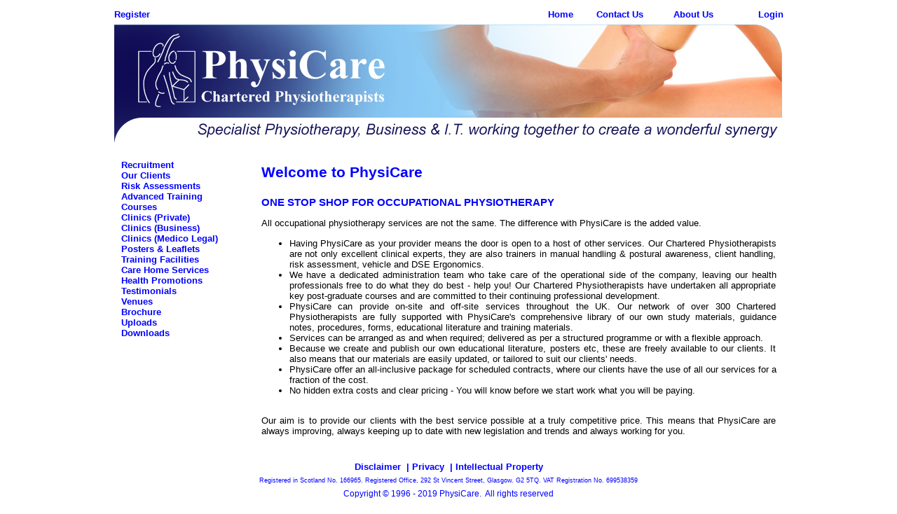

--- FILE ---
content_type: text/html; charset=utf-8
request_url: https://secure.physicare.co.uk/default.aspx
body_size: 5469
content:
<!DOCTYPE html>

<html>
<head><title>
	Home Page
</title>
<link href="css/2017.css" rel="stylesheet" type="text/css" /><link href="css/button_alert.css" rel="stylesheet" type="text/css" /><link href="css/panel.css" rel="stylesheet" type="text/css" /><link href="css/button_standard.css" rel="stylesheet" type="text/css" /><link href="css/default_physicare_connect.css" rel="stylesheet" type="text/css" /><link href="css/gridview.css" rel="stylesheet" type="text/css" /><link href="css/gridview_appointment_history.css" rel="stylesheet" type="text/css" /><link href="css/iframe.css" rel="stylesheet" type="text/css" />


    <style>
        body {
            background-color: rgb(255,255,255);
        }
        body table {
            background-color: rgb(255,255,255);    
        }
    </style>
<link id="ctl00_2017" href="css/2017.css?d=20251203" type="text/css" rel="stylesheet" /><link id="ctl00_button_alert" href="css/button_alert.css?d=20251203" type="text/css" rel="stylesheet" /><link id="ctl00_button_standard" href="css/button_standard.css?d=20251203" type="text/css" rel="stylesheet" /><link id="ctl00_default_physicare_connect" href="css/default_physicare_connect.css?d=20251203" type="text/css" rel="stylesheet" /><link id="ctl00_gridview" href="css/gridview.css?d=20251203" type="text/css" rel="stylesheet" /><link id="ctl00_gridview_appointment_history" href="css/gridview_appointment_history.css?d=20251203" type="text/css" rel="stylesheet" /><link id="ctl00_iframe" href="css/iframe.css?d=20251203" type="text/css" rel="stylesheet" /><link id="ctl00_panel" href="css/panel.css?d=20251203" type="text/css" rel="stylesheet" /></head>


<body>
    <form name="aspnetForm" method="post" action="./default.aspx" id="aspnetForm">
<div>
<input type="hidden" name="__EVENTTARGET" id="__EVENTTARGET" value="" />
<input type="hidden" name="__EVENTARGUMENT" id="__EVENTARGUMENT" value="" />
<input type="hidden" name="__VIEWSTATE" id="__VIEWSTATE" value="/[base64]/DVNL4b9ymlDE" />
</div>

<script type="text/javascript">
//<![CDATA[
var theForm = document.forms['aspnetForm'];
if (!theForm) {
    theForm = document.aspnetForm;
}
function __doPostBack(eventTarget, eventArgument) {
    if (!theForm.onsubmit || (theForm.onsubmit() != false)) {
        theForm.__EVENTTARGET.value = eventTarget;
        theForm.__EVENTARGUMENT.value = eventArgument;
        theForm.submit();
    }
}
//]]>
</script>


<script src="/WebResource.axd?d=L_tegbp9fE8-hxAiR7mbIFPgtD8EFECQfaz01FUQe8p-wZ9e8fsdYkrKhLzLcxMIoRqOvgItJ7qEBmRjSbGpsXKpOsp5Wnwt-C0vP9jPtoo1&amp;t=638942246805310136" type="text/javascript"></script>

<div>

	<input type="hidden" name="__VIEWSTATEGENERATOR" id="__VIEWSTATEGENERATOR" value="CA0B0334" />
	<input type="hidden" name="__SCROLLPOSITIONX" id="__SCROLLPOSITIONX" value="0" />
	<input type="hidden" name="__SCROLLPOSITIONY" id="__SCROLLPOSITIONY" value="0" />
	<input type="hidden" name="__EVENTVALIDATION" id="__EVENTVALIDATION" value="/wEdAASJLRL1aPgdBOfXKsQ1zYSO+OmHZgSMqPVenyjUbVGLwbXYBe1oBg9wP8TPqMAjIbyT4BBREfE8brE1a4iElikFQb2pgNkyXHs1ShQ3NKQLVQ+xbdsFJtnaVZwkGS26rao=" />
</div>
    <div>
      <table border="0" cellpadding="0" cellspacing="0"
            style="width: 955px; height: 600px;" 
            align="center">
            <tr>
                <td colspan="2" style="height: 25px;">
                    <table border="0" cellpadding="0" cellspacing="0" 
                        style="width: 100%; height: 100%; ">
                        
                        <tr>
                            <td class="navigation_top" style="text-align: left">
                                
                                        <a id="ctl00_LoginView_UserName_HyperLink_Register" href="login/login_register.aspx" style="color:Blue;">Register</a>
                                    
                            </td>
                            <td class="navigation_top" style="width: 100px">
                                &nbsp;</td>
                            <td class="navigation_top" style="width: 100px">
                                
                            </td>
                            <td style="width: 100px" class="navigation_top">
                                <a id="ctl00_HyperLink_Home" href="default.aspx" style="color:Blue;">Home</a>
                            </td>
                            <td style="width: 100px" class="navigation_top">
                                <a id="ctl00_HyperLink_ContactUs" href="public/contact_us.aspx" style="color:Blue;">Contact Us</a>
                            </td>
                            <td style="width: 100px" class="navigation_top">
                                <a id="ctl00_HyperLink_AboutUs" href="public/about_us.aspx" style="color:Blue;">About Us</a>
                            </td>
                            <td style="width: 100px" valign="middle" class="navigation_top">
                                <a id="ctl00_LoginStatus" href="javascript:__doPostBack(&#39;ctl00$LoginStatus$ctl02&#39;,&#39;&#39;)" style="color:Blue;">Login</a>
                            </td>
                        </tr>
                    </table>
                </td>
            </tr>
            <tr>
                <td colspan="2" style="height: 170px">
                    <img id="ctl00_ImageMap_Banner" src="images/banner_public.jpg" alt="Banner" align="top" usemap="#ImageMapctl00_ImageMap_Banner" style="border-width:0px;" /><map name="ImageMapctl00_ImageMap_Banner" id="ImageMapctl00_ImageMap_Banner">
	<area shape="rect" coords="30,10,400,130" href="default.aspx" title="Home Page" alt="Home Page" />
</map>
                </td>
            </tr>
            <tr>
                <td style="width: 200px; background-color: #FFFFFF;" valign="top">
                    <table border="0" cellpadding="0" cellspacing="0" 
                        style="width: 100%; height: 410px;">
                        <tr>
                            <td style="width: 10px">
                                </td>
                            <td style="height: 10px">
                                </td>
                            <td style="width: 10px">
                                </td>
                        </tr>
                        <tr>
                            <td>
                                </td>
                            <td align="left" valign="top" class="mylabel">
                                
                                        <table cellpadding="0" cellspacing="0" 
    style="width:100%;">
                                            <tr>
                                                <td style="width: 30px">
                                                    &nbsp;</td>
                                                <td style="width: 150px">
                                                    &nbsp;</td>
                                            </tr>
                                            <tr>
                                                <td> 
                                                    </td>
                                                <td> 
                                                    </td>
                                            </tr>
                                            <tr>
                                                <td colspan="2">
                                                    <a id="ctl00_LoginView_Navigation_HyperLink_Recruitment" class="navigation_left" href="public/recruitment.aspx" style="color:Blue;">Recruitment</a>
                                                </td>
                                            </tr>
                                            <tr>
                                                <td colspan="2">
                                                    <a id="ctl00_LoginView_Navigation_HyperLink_OurClients" class="navigation_left" href="public/our_clients.aspx" style="color:Blue;">Our Clients</a>
                                                </td>
                                            </tr>
                                            <tr>
                                                <td colspan="2">
                                                    <a id="ctl00_LoginView_Navigation_HyperLink_RiskAssessments" class="navigation_left" href="public/risk_assessments.aspx" style="color:Blue;">Risk Assessments</a>
                                                </td>
                                            </tr>
                                            <tr>
                                                <td colspan="2">
                                                    <a id="ctl00_LoginView_Navigation_HyperLink_AdvancedTraining" class="navigation_left" href="public/advanced_training.aspx" style="color:Blue;">Advanced Training</a>
                                                </td>
                                            </tr>
                                            <tr>
                                                <td colspan="2">
                                                    <a id="ctl00_LoginView_Navigation_HyperLink_Courses" class="navigation_left" href="public/courses.aspx" style="color:Blue;">Courses</a>
                                                </td>
                                            </tr>
                                            <tr>
                                                <td colspan="2">
                                                    <a id="ctl00_LoginView_Navigation_HyperLink_Clinics_Private" class="navigation_left" href="public/clinics_private.aspx" style="color:Blue;">Clinics (Private)</a>
                                                </td>
                                            </tr>
                                            <tr>
                                                <td colspan="2">
                                                    <a id="ctl00_LoginView_Navigation_HyperLink_Clinics_Business" class="navigation_left" href="public/clinics_business.aspx" style="color:Blue;">Clinics (Business)</a>
                                                </td>
                                            </tr>
                                            <tr>
                                                <td colspan="2">
                                                    <a id="ctl00_LoginView_Navigation_HyperLink_Clinics_Medico_Legal" class="navigation_left" href="public/clinics_medico_legal.aspx" style="color:Blue;">Clinics (Medico Legal)</a>
                                                </td>
                                            </tr>
                                            <tr>
                                                <td colspan="2">
                                                    <a id="ctl00_LoginView_Navigation_HyperLink_PostersLeaflets" class="navigation_left" href="public/poster_leaflets.aspx" style="color:Blue;">Posters &amp; Leaflets</a>
                                                </td>
                                            </tr>
                                            <tr>
                                                <td colspan="2">
                                                    <a id="ctl00_LoginView_Navigation_HyperLink_TrainingFacilities" class="navigation_left" href="public/training_facilities.aspx" style="color:Blue;">Training Facilities</a>
                                                </td>
                                            </tr>
                                            <tr>
                                                <td colspan="2">
                                                    <a id="ctl00_LoginView_Navigation_HyperLink_CareHomeServices" class="navigation_left" href="public/care_home_services.aspx" style="color:Blue;">Care Home Services</a>
                                                </td>
                                            </tr>
                                            <tr>
                                                <td colspan="2">
                                                    <a id="ctl00_LoginView_Navigation_HyperLink_HealthPromotions" class="navigation_left" href="public/health_promotions.aspx" style="color:Blue;">Health Promotions</a>
                                                </td>
                                            </tr>
                                            <tr>
                                                <td colspan="2">
                                                    <a id="ctl00_LoginView_Navigation_HyperLink_testimonial" class="navigation_left" href="public/testimonial.aspx" style="color:Blue;">Testimonials</a>
                                                </td>
                                            </tr>
                                            <tr>
                                                <td colspan="2">
                                                    <a id="ctl00_LoginView_Navigation_HyperLink_Venues" class="navigation_left" href="public/venues/default.aspx" style="color:Blue;">Venues</a>
                                                </td>
                                            </tr>
                                            <tr>
                                                <td colspan="2">
                                                    <a id="ctl00_LoginView_Navigation_HyperLink_Brochure" class="navigation_left" href="public/brochure.aspx" style="color:Blue;">Brochure</a>
                                                </td>
                                            </tr>
                                            <tr>
                                                <td colspan="2">
                                                    <a id="ctl00_LoginView_Navigation_HyperLink_Uploads_Anonymous" class="navigation_left" href="public/uploads.aspx" style="color:Blue;">Uploads</a>
                                                </td>
                                            </tr>
                                            <tr>
                                                <td colspan="2">
                                                    <a id="ctl00_LoginView_Navigation_HyperLink_Downloads_Anonymous" class="navigation_left" href="public/downloads.aspx" style="color:Blue;">Downloads</a>
                                                </td>
                                            </tr>
                                            <tr>
                                                <td colspan="2">
                                                    &nbsp;</td>
                                            </tr>
                                            <tr>
                                                <td>
                                                    &nbsp;</td>
                                                <td>
                                                    &nbsp;</td>
                                            </tr>
                                            <tr>
                                                <td>
                                                    &nbsp;</td>
                                                <td>
                                                    &nbsp;</td>
                                            </tr>
                                        </table>
                                    
                            </td>
                            <td>
                                </td>
                        </tr>
                        <tr>
                            <td>
                                </td>
                            <td style="height: 10px">
                                </td>
                            <td>
                                </td>
                        </tr>
                    </table>
                </td>
                <td style="width: 755px" valign="top">
                    <table border="0" cellpadding="0" cellspacing="0" 
                        style="width: 100%; height: 410px; background-color: #FFFFFF;">
                        <tr>
                            <td style="width: 10px">
                                </td>
                            <td style="height: 10px">
                                </td>
                            <td style="width: 10px">
                                </td>
                        </tr>
                        <tr>
                            <td>
                                </td>
                            <td align="left" valign="top">
        
<p class="body_header">
        Welcome to PhysiCare</p>
    <p class="body_sub_header">
        ONE STOP SHOP FOR OCCUPATIONAL PHYSIOTHERAPY</p>
    <p>
        All occupational physiotherapy services are not the same. The difference with 
        PhysiCare is the added value.</p>
    <ul>
        <li>Having PhysiCare as your provider means the door is open to a host of other 
            services. Our Chartered Physiotherapists are not only excellent clinical 
            experts, they are also trainers in manual handling &amp; postural awareness, client 
            handling, risk assessment, vehicle and DSE Ergonomics.</li>
        <li>We have a dedicated administration team who take care of the operational side of 
            the company, leaving our health professionals free to do what they do best - 
            help you! Our Chartered Physiotherapists have undertaken all appropriate key 
            post-graduate courses and are committed to their continuing professional 
            development.</li>
        <li>PhysiCare can provide on-site and off-site services throughout the UK. Our 
            network of over 300 Chartered Physiotherapists are fully supported with 
            PhysiCare&#39;s comprehensive library of our own study materials, guidance notes, 
            procedures, forms, educational literature and training materials.</li>
        <li>Services can be arranged as and when required; delivered as per a structured 
            programme or with a flexible approach.</li>
        <li>Because we create and publish our own educational literature, posters etc, these 
            are freely available to our clients. It also means that our materials are easily 
            updated, or tailored to suit our clients&#39; needs.</li>
        <li>PhysiCare offer an all-inclusive package for scheduled contracts, where our 
            clients have the use of all our services for a fraction of the cost.</li>
        <li>No hidden extra costs and clear pricing - You will know before we start work 
            what you will be paying.</li>
    </ul>
    <p>
        <br />
        Our aim is to provide our clients with the best service possible at a truly 
        competitive price. This means that PhysiCare are always improving, always 
        keeping up to date with new legislation and trends and always working for you. </p>
<input type="hidden" name="ctl00$PlaceHolder_Body$scrollLeft" id="ctl00_PlaceHolder_Body_scrollLeft" /><input type="hidden" name="ctl00$PlaceHolder_Body$scrollTop" id="ctl00_PlaceHolder_Body_scrollTop" />
                                </td>
                            <td>
                                </td>
                        </tr>
                        <tr>
                            <td>
                                </td>
                            <td style="height: 10px">
                                </td>
                            <td>
                                </td>
                        </tr>
                    </table>
                  </td>
            </tr>
            <tr>
                <td colspan="2" style="height: 80px; background-color: #FFFFFF;">
                   <table border="0" cellpadding="0" cellspacing="0" 
                        style="width: 100%; height: 100%;">
                        <tr>
                            <td style="width: 10px">
                                </td>
                            <td style="height: 10px">
                                </td>
                            <td style="width: 10px">
                                </td>
                        </tr>
                        <tr>
                            <td>
                                </td>
                            <td>
                                <table border="0" cellpadding="0" cellspacing="0" 
                                    style="width: 100%; height: 60px;">
                                    <tr class="footer_links" style="height: 22px;">
                                        <td>
                                            <a id="ctl00_HyperLink_Disclaimer" href="public/disclaimer.aspx" style="color:Blue;">Disclaimer</a>
                                             &nbsp;| 
                                            <a id="ctl00_HyperLink_Privacy" href="public/privacy.aspx" style="color:Blue;">Privacy</a>
&nbsp;| <a id="ctl00_HyperLink_IntellectualProperty" href="public/intellectual_property.aspx" style="color:Blue;">Intellectual Property</a>
                                            </td>
                                    </tr>
                                    <tr class="footer_registered" style="height: 17px">
                                        <td>
                                            Registered in Scotland No. 166965. Registered Office, 292 St Vincent Street, 
                                            Glasgow. G2 5TQ. VAT Registration No. 699538359</td>
                                    </tr>
                                    <tr class="footer_copyright" style="height: 21px">
                                        <td>
                                            Copyright © 1996 - 2019 PhysiCare.&nbsp; All rights reserved</td>
                                    </tr>
                                </table>
                                </td>
                            <td>
                                </td>
                        </tr>
                        <tr>
                            <td>
                                </td>
                            <td style="height: 10px">
                                </td>
                            <td>
                                </td>
                        </tr>
                    </table>
                </td>
            </tr>
        </table>
    </div>
    

<script type="text/javascript">
//<![CDATA[
function SmartScroller_GetCoords()
{
var scrollX, scrollY;

if (document.all)
{
if (!document.documentElement.scrollLeft)
scrollX = document.body.scrollLeft;
else
scrollX = document.documentElement.scrollLeft;

if (!document.documentElement.scrollTop)
scrollY = document.body.scrollTop;
else
scrollY = document.documentElement.scrollTop;
}
else
{
scrollX = window.pageXOffset;
scrollY = window.pageYOffset;
}

document.getElementById('ctl00_PlaceHolder_Body_scrollLeft').value = scrollX;
document.getElementById('ctl00_PlaceHolder_Body_scrollTop').value = scrollY;
}

function SmartScroller_Scroll()
{
var x = document.getElementById('ctl00_PlaceHolder_Body_scrollLeft').value;
var y = document.getElementById('ctl00_PlaceHolder_Body_scrollTop').value;
if (x != undefined || y != undefined)
{
if (x != 0 || y != 0)
{
window.scrollTo(x, y);
}
}
}

window.onload = SmartScroller_Scroll;
window.onscroll = SmartScroller_GetCoords;
window.onkeypress = SmartScroller_GetCoords;
window.onclick = SmartScroller_GetCoords;
window.setInterval(SmartScroller_GetCoords, 500);;

theForm.oldSubmit = theForm.submit;
theForm.submit = WebForm_SaveScrollPositionSubmit;

theForm.oldOnSubmit = theForm.onsubmit;
theForm.onsubmit = WebForm_SaveScrollPositionOnSubmit;
//]]>
</script>
</form>
</body>
</html>


--- FILE ---
content_type: text/css
request_url: https://secure.physicare.co.uk/css/2017.css
body_size: -35
content:
.disabledbutton {
    pointer-events: none;
    opacity: 0.4;
}

--- FILE ---
content_type: text/css
request_url: https://secure.physicare.co.uk/css/button_alert.css
body_size: 136
content:
.button_alert
{
	margin: 2px;
	border: 1px solid #000000;
	background-image: url(/images/gridview/image_header_red_glass.gif);
	background-repeat: repeat;
	color: #FFFFFF;
	height: 25px;
	font-size: large;
	font-weight: bold;
}
.button_alert:link
{
	text-decoration: none;
	background-image: url(/images/gridview/image_header_red_glass.gif);
}
.button_alert:visited
{
	text-decoration: none;
	background-image: url(/images/gridview/image_header_red_glass.gif);
}
.button_alert:hover
{
	background-image: url(/images/gridview/image_header_yellow_glass.gif);
	text-decoration: underline;
	color: #000000;
	cursor: hand;
}
.button_alert:active
{
	text-decoration: none;
	background-image: url(/images/gridview/image_header_red_glass.gif);
}

--- FILE ---
content_type: text/css
request_url: https://secure.physicare.co.uk/css/panel.css
body_size: -28
content:
fieldset
{
	border: 1px solid #000000;
}

legend
{
	padding: 0.2em 0.5em 0.2em 0.5em;
}

--- FILE ---
content_type: text/css
request_url: https://secure.physicare.co.uk/css/button_standard.css
body_size: 235
content:
.button_standard
{
	margin: 2px;
	border: 1px solid #000000;
	color: #FFFFFF;
	height: 25px;
	background-image: url(/images/gridview/image_header_blue_glass.gif);
}

.button_standard:link, visited, active
{
	text-decoration: none;
	background-image: url(/images/gridview/image_header_blue_glass.gif);
}

.button_standard:hover
{
	color: #000000;
	cursor: hand;
	text-decoration: underline;
	background-image: url(/images/gridview/image_header_yellow_glass.gif);
}


.button_3d_rdp
{
	background-position: center center;
	background-image: url(/images/button/image_rdp.jpg);
	width: 223px;
	height: 65px;
	background-repeat: no-repeat;
}

.button_3d_outlook_web_access
{
	background-position: center center;
	background-image: url(/images/button/image_outlook_web_access.jpg);
	width: 347px;
	height: 79px;
	background-repeat: no-repeat;
}
.justified
{
	text-align: justify;
}


--- FILE ---
content_type: text/css
request_url: https://secure.physicare.co.uk/css/default_physicare_connect.css
body_size: 632
content:
body
{
}

p
{
	font-family: Arial, Helvetica, sans-serif;
	font-size: 10pt;
	color: #000000;
	text-align: justify;
}

ul
{
	font-family: Arial, Helvetica, sans-serif;
	font-size: 10pt;
	color: #000000;
	text-align: justify;
}

label
{
	font-family: Arial, Helvetica, sans-serif;
	font-size: 10pt;
}
.mylabel
{
	font-family: Arial, Helvetica, sans-serif;
	font-size: 10pt;
}

.mylabel_blink
{
	font-family: Arial, Helvetica, sans-serif;
	font-size: 10pt;
	color: #FF0000;
	text-decoration: blink;
	font-weight: bold;
}


.job_radio
{
	text-align: center;
	vertical-align: middle;
}

.form_header
{
	/*background-image: url(/images/gridview/image_header_blue_glass.gif);
	background-repeat: repeat-x;*/
	font-family: Arial, Helvetica, sans-serif;
	font-size: 14px;
	font-weight: bold;
	color: #FFFFFF;
	background-color: #0000FF;
	text-align: center;
	height: 20px;
}


.form_header_sub
{
	/*background-image: url(/images/gridview/image_header_blue_glass.gif);
	background-repeat: repeat-x;*/
	font-family: Arial, Helvetica, sans-serif;
	font-size: 14px;
	font-weight: bold;
	color: #FFFFFF;
	background-color: #FF0000;
	text-align: center;
	height: 15px;
}



.employee_table_header
{
	font-family: Arial, Helvetica, sans-serif;
	font-size: 9pt;
	font-weight: bold;
	color: #FFFFFF;
	background-color: #339966;
}

.body_sub_header
{
	font-family: Arial, Helvetica, sans-serif;
	font-size: 11pt;
	font-weight: bold;
	color: #0000FF;
}

.body_header
{
	font-family: Arial, Helvetica, sans-serif;
	font-size: 16pt;
	color: #0000FF;
	font-weight: bold;
}

.warning
{
	font-family: Arial, Helvetica, sans-serif;
	font-size: 8pt;
	color: #FF0000;
	text-align: justify;
	font-weight: bold;
}


.warning_solid
{
	padding: 5px;
	font-family: Arial, Helvetica, sans-serif;
	font-size: 8pt;
	color: #FFFFFF;
	text-align: justify;
	font-weight: bold;
	background-color: #FF0000;
}


.alert_solid
{
	padding: 5px;
	font-family: Arial, Helvetica, sans-serif;
	font-size: 8pt;
	color: #FFFFFF;
	text-align: justify;
	font-weight: bold;
	background-color: #FF00FF;
}


.small_label 
{
	font-family: Arial, Helvetica, sans-serif;
	font-size: 7pt;
}

.background
{
	background-color: #999999;
}

a:link
{
	text-decoration: none;
}
a:visited
{
	text-decoration: none;
}
a:hover
{
	text-decoration: underline;
}
a:active
{
	text-decoration: none;
}

.footer_registered
{
	font-family: Arial, Helvetica, sans-serif;
	font-size: 7pt;
	font-style: normal;
	color: #0000FF;
	text-align: center;
}

.navigation_left
{
	font-family: Arial, Helvetica, sans-serif;
	font-size: 10pt;
	font-weight: bold;
	color: #0000FF;
	text-align: left;
	text-decoration: none;
}

.navigation_top
{
	font-family: Arial, Helvetica, sans-serif;
	font-size: 10pt;
	font-weight: bold;
	color: #0000FF;
	text-align: right;
	text-decoration: none;
}
.menu_top
{
	font-family: Arial, Helvetica, sans-serif;
	font-size: 10pt;
	font-weight: bold;
	color: #0000FF;
	text-align: right;
}
.footer_copyright
{
	font-family: Arial, Helvetica, sans-serif;
	font-size: 9pt;
	font-style: normal;
	color: #0000FF;
	text-align: center;
}
.footer_links
{
	font-family: Arial, Helvetica, sans-serif;
	font-size: 10pt;
	font-style: normal;
	color: #0000FF;
	text-align: center;
	font-weight: bold;
}
.body_sub_sub_header
{
	font-family: Arial, Helvetica, sans-serif;
	font-size: 10pt;
	font-weight: bold;
	color: #000000;
}
.employee_table_items
{
	font-family: Arial, Helvetica, sans-serif;
	font-size: 9pt;
	font-weight: normal;
	color: #000000;
}
.form_header_job
{
	font-family: Arial, Helvetica, sans-serif;
	font-size: 14px;
	font-weight: bold;
	color: #0000FF;
	background-color: #339966;
	text-align: center;
}


--- FILE ---
content_type: text/css
request_url: https://secure.physicare.co.uk/css/gridview.css
body_size: 448
content:
/*GridViewCSS*/
.GridViewStyle
{
    font-family: Arial, Sans-Serif;
    font-size:small;
    table-layout: auto;
    border-collapse: collapse;
    border: #1d1d1d 5px solid;
}
/*Header and Pager styles*/
.HeaderStyle, .PagerStyle
{
	background-image: url(/images/gridview/image_header_blue_glass.gif);
	background-position: left;
	background-repeat: repeat-x;
}
.HeaderStyle th
{

}
.HeaderStyle a
{
    text-decoration:none;
    color:#ffffff;
    display:block;
    text-align:left;
    font-weight:normal;
}
.PagerStyle table
{
    text-align:center;
    margin:auto;
}
.PagerStyle table td
{
    border:0px;
    padding:5px;
}
.PagerStyle td
{
    border-top: #1d1d1d 3px solid;
}
.PagerStyle a
{
    color:#ffffff;
    text-decoration:none;
    padding:2px 10px 2px 10px;
    border-top:solid 1px #777777;
    border-right:solid 1px #333333;
    border-bottom:solid 1px #333333;
    border-left:solid 1px #777777;
}
.PagerStyle span
{
    font-weight:bold;
    color:#FFFFFF;
    text-decoration:none;
    padding:2px 10px 2px 10px;
}
/*RowStyles*/
.RowStyle td, .AltRowStyle td, .SelectedRowStyle td, .EditRowStyle td /*Common Styles*/
{
    padding: 5px;
    border-right: solid 1px #1d1d1d;
}
.RowStyle td
{
    background-color: #c9c9c9;
}
.AltRowStyle td
{
    background-color: #f0f0f0;
}
.SelectedRowStyle td
{
    background-color: #ffff66;
}

--- FILE ---
content_type: text/css
request_url: https://secure.physicare.co.uk/css/gridview_appointment_history.css
body_size: -28
content:
.GridViewStyleAppointmentHistory
{
	border: thin solid #000000;
}

.GridViewStyleAppointmentHistory td
{
	padding: 0px;
	margin: 0px;
	border: thin solid #000000;
}



--- FILE ---
content_type: text/css
request_url: https://secure.physicare.co.uk/css/iframe.css
body_size: -64
content:
.iFramePopup
{
	border-style: none;
	padding: 0px;
	margin-top: -9px;
	margin-left: -8px;
}


--- FILE ---
content_type: text/css
request_url: https://secure.physicare.co.uk/css/2017.css?d=20251203
body_size: -90
content:
.disabledbutton {
    pointer-events: none;
    opacity: 0.4;
}

--- FILE ---
content_type: text/css
request_url: https://secure.physicare.co.uk/css/button_alert.css?d=20251203
body_size: 116
content:
.button_alert
{
	margin: 2px;
	border: 1px solid #000000;
	background-image: url(/images/gridview/image_header_red_glass.gif);
	background-repeat: repeat;
	color: #FFFFFF;
	height: 25px;
	font-size: large;
	font-weight: bold;
}
.button_alert:link
{
	text-decoration: none;
	background-image: url(/images/gridview/image_header_red_glass.gif);
}
.button_alert:visited
{
	text-decoration: none;
	background-image: url(/images/gridview/image_header_red_glass.gif);
}
.button_alert:hover
{
	background-image: url(/images/gridview/image_header_yellow_glass.gif);
	text-decoration: underline;
	color: #000000;
	cursor: hand;
}
.button_alert:active
{
	text-decoration: none;
	background-image: url(/images/gridview/image_header_red_glass.gif);
}

--- FILE ---
content_type: text/css
request_url: https://secure.physicare.co.uk/css/button_standard.css?d=20251203
body_size: 215
content:
.button_standard
{
	margin: 2px;
	border: 1px solid #000000;
	color: #FFFFFF;
	height: 25px;
	background-image: url(/images/gridview/image_header_blue_glass.gif);
}

.button_standard:link, visited, active
{
	text-decoration: none;
	background-image: url(/images/gridview/image_header_blue_glass.gif);
}

.button_standard:hover
{
	color: #000000;
	cursor: hand;
	text-decoration: underline;
	background-image: url(/images/gridview/image_header_yellow_glass.gif);
}


.button_3d_rdp
{
	background-position: center center;
	background-image: url(/images/button/image_rdp.jpg);
	width: 223px;
	height: 65px;
	background-repeat: no-repeat;
}

.button_3d_outlook_web_access
{
	background-position: center center;
	background-image: url(/images/button/image_outlook_web_access.jpg);
	width: 347px;
	height: 79px;
	background-repeat: no-repeat;
}
.justified
{
	text-align: justify;
}


--- FILE ---
content_type: text/css
request_url: https://secure.physicare.co.uk/css/default_physicare_connect.css?d=20251203
body_size: 424
content:
body
{
}

p
{
	font-family: Arial, Helvetica, sans-serif;
	font-size: 10pt;
	color: #000000;
	text-align: justify;
}

ul
{
	font-family: Arial, Helvetica, sans-serif;
	font-size: 10pt;
	color: #000000;
	text-align: justify;
}

label
{
	font-family: Arial, Helvetica, sans-serif;
	font-size: 10pt;
}
.mylabel
{
	font-family: Arial, Helvetica, sans-serif;
	font-size: 10pt;
}

.mylabel_blink
{
	font-family: Arial, Helvetica, sans-serif;
	font-size: 10pt;
	color: #FF0000;
	text-decoration: blink;
	font-weight: bold;
}


.job_radio
{
	text-align: center;
	vertical-align: middle;
}

.form_header
{
	/*background-image: url(/images/gridview/image_header_blue_glass.gif);
	background-repeat: repeat-x;*/
	font-family: Arial, Helvetica, sans-serif;
	font-size: 14px;
	font-weight: bold;
	color: #FFFFFF;
	background-color: #0000FF;
	text-align: center;
	height: 20px;
}


.form_header_sub
{
	/*background-image: url(/images/gridview/image_header_blue_glass.gif);
	background-repeat: repeat-x;*/
	font-family: Arial, Helvetica, sans-serif;
	font-size: 14px;
	font-weight: bold;
	color: #FFFFFF;
	background-color: #FF0000;
	text-align: center;
	height: 15px;
}



.employee_table_header
{
	font-family: Arial, Helvetica, sans-serif;
	font-size: 9pt;
	font-weight: bold;
	color: #FFFFFF;
	background-color: #339966;
}

.body_sub_header
{
	font-family: Arial, Helvetica, sans-serif;
	font-size: 11pt;
	font-weight: bold;
	color: #0000FF;
}

.body_header
{
	font-family: Arial, Helvetica, sans-serif;
	font-size: 16pt;
	color: #0000FF;
	font-weight: bold;
}

.warning
{
	font-family: Arial, Helvetica, sans-serif;
	font-size: 8pt;
	color: #FF0000;
	text-align: justify;
	font-weight: bold;
}


.warning_solid
{
	padding: 5px;
	font-family: Arial, Helvetica, sans-serif;
	font-size: 8pt;
	color: #FFFFFF;
	text-align: justify;
	font-weight: bold;
	background-color: #FF0000;
}


.alert_solid
{
	padding: 5px;
	font-family: Arial, Helvetica, sans-serif;
	font-size: 8pt;
	color: #FFFFFF;
	text-align: justify;
	font-weight: bold;
	background-color: #FF00FF;
}


.small_label 
{
	font-family: Arial, Helvetica, sans-serif;
	font-size: 7pt;
}

.background
{
	background-color: #999999;
}

a:link
{
	text-decoration: none;
}
a:visited
{
	text-decoration: none;
}
a:hover
{
	text-decoration: underline;
}
a:active
{
	text-decoration: none;
}

.footer_registered
{
	font-family: Arial, Helvetica, sans-serif;
	font-size: 7pt;
	font-style: normal;
	color: #0000FF;
	text-align: center;
}

.navigation_left
{
	font-family: Arial, Helvetica, sans-serif;
	font-size: 10pt;
	font-weight: bold;
	color: #0000FF;
	text-align: left;
	text-decoration: none;
}

.navigation_top
{
	font-family: Arial, Helvetica, sans-serif;
	font-size: 10pt;
	font-weight: bold;
	color: #0000FF;
	text-align: right;
	text-decoration: none;
}
.menu_top
{
	font-family: Arial, Helvetica, sans-serif;
	font-size: 10pt;
	font-weight: bold;
	color: #0000FF;
	text-align: right;
}
.footer_copyright
{
	font-family: Arial, Helvetica, sans-serif;
	font-size: 9pt;
	font-style: normal;
	color: #0000FF;
	text-align: center;
}
.footer_links
{
	font-family: Arial, Helvetica, sans-serif;
	font-size: 10pt;
	font-style: normal;
	color: #0000FF;
	text-align: center;
	font-weight: bold;
}
.body_sub_sub_header
{
	font-family: Arial, Helvetica, sans-serif;
	font-size: 10pt;
	font-weight: bold;
	color: #000000;
}
.employee_table_items
{
	font-family: Arial, Helvetica, sans-serif;
	font-size: 9pt;
	font-weight: normal;
	color: #000000;
}
.form_header_job
{
	font-family: Arial, Helvetica, sans-serif;
	font-size: 14px;
	font-weight: bold;
	color: #0000FF;
	background-color: #339966;
	text-align: center;
}


--- FILE ---
content_type: text/css
request_url: https://secure.physicare.co.uk/css/gridview.css?d=20251203
body_size: 428
content:
/*GridViewCSS*/
.GridViewStyle
{
    font-family: Arial, Sans-Serif;
    font-size:small;
    table-layout: auto;
    border-collapse: collapse;
    border: #1d1d1d 5px solid;
}
/*Header and Pager styles*/
.HeaderStyle, .PagerStyle
{
	background-image: url(/images/gridview/image_header_blue_glass.gif);
	background-position: left;
	background-repeat: repeat-x;
}
.HeaderStyle th
{

}
.HeaderStyle a
{
    text-decoration:none;
    color:#ffffff;
    display:block;
    text-align:left;
    font-weight:normal;
}
.PagerStyle table
{
    text-align:center;
    margin:auto;
}
.PagerStyle table td
{
    border:0px;
    padding:5px;
}
.PagerStyle td
{
    border-top: #1d1d1d 3px solid;
}
.PagerStyle a
{
    color:#ffffff;
    text-decoration:none;
    padding:2px 10px 2px 10px;
    border-top:solid 1px #777777;
    border-right:solid 1px #333333;
    border-bottom:solid 1px #333333;
    border-left:solid 1px #777777;
}
.PagerStyle span
{
    font-weight:bold;
    color:#FFFFFF;
    text-decoration:none;
    padding:2px 10px 2px 10px;
}
/*RowStyles*/
.RowStyle td, .AltRowStyle td, .SelectedRowStyle td, .EditRowStyle td /*Common Styles*/
{
    padding: 5px;
    border-right: solid 1px #1d1d1d;
}
.RowStyle td
{
    background-color: #c9c9c9;
}
.AltRowStyle td
{
    background-color: #f0f0f0;
}
.SelectedRowStyle td
{
    background-color: #ffff66;
}

--- FILE ---
content_type: text/css
request_url: https://secure.physicare.co.uk/css/gridview_appointment_history.css?d=20251203
body_size: -47
content:
.GridViewStyleAppointmentHistory
{
	border: thin solid #000000;
}

.GridViewStyleAppointmentHistory td
{
	padding: 0px;
	margin: 0px;
	border: thin solid #000000;
}



--- FILE ---
content_type: text/css
request_url: https://secure.physicare.co.uk/css/iframe.css?d=20251203
body_size: -68
content:
.iFramePopup
{
	border-style: none;
	padding: 0px;
	margin-top: -9px;
	margin-left: -8px;
}


--- FILE ---
content_type: text/css
request_url: https://secure.physicare.co.uk/css/panel.css?d=20251203
body_size: -70
content:
fieldset
{
	border: 1px solid #000000;
}

legend
{
	padding: 0.2em 0.5em 0.2em 0.5em;
}